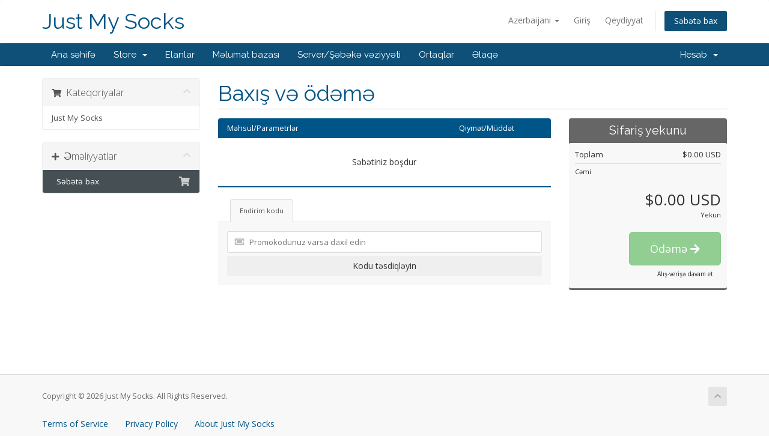

--- FILE ---
content_type: text/html; charset=utf-8
request_url: https://justmysocks.net/members/cart.php?a=checkout&e=false&language=azerbaijani
body_size: 8022
content:
<!DOCTYPE html>
<html lang="en">
<head>
    <meta charset="utf-8" />
    <meta http-equiv="X-UA-Compatible" content="IE=edge">
    <meta name="viewport" content="width=device-width, initial-scale=1">
    <title>Səbət - Just My Socks</title>

    <!-- Styling -->
<link href="//fonts.googleapis.com/css?family=Open+Sans:300,400,600|Raleway:400,700" rel="stylesheet">
<link href="/members/templates/six-jms/css/all.min.css?v=8b1cab" rel="stylesheet">
<link href="/members/assets/css/fontawesome-all.min.css" rel="stylesheet">
<link href="/members/templates/six-jms/css/custom.css" rel="stylesheet">

<!-- HTML5 Shim and Respond.js IE8 support of HTML5 elements and media queries -->
<!-- WARNING: Respond.js doesn't work if you view the page via file:// -->
<!--[if lt IE 9]>
  <script src="https://oss.maxcdn.com/libs/html5shiv/3.7.0/html5shiv.js"></script>
  <script src="https://oss.maxcdn.com/libs/respond.js/1.4.2/respond.min.js"></script>
<![endif]-->

<script type="text/javascript">
    var csrfToken = '5e686aed07703c3ea9350f9d42fb5100a32327aa',
        markdownGuide = 'Adlandırma',
        locale = 'en',
        saved = 'qeyd edildi',
        saving = 'avtomatik yazılır',
        whmcsBaseUrl = "/members",
        requiredText = 'Tələb olunur',
        recaptchaSiteKey = "";
</script>
<script src="/members/templates/six-jms/js/scripts.min.js?v=8b1cab"></script>


    

</head>
<body data-phone-cc-input="1">



<section id="header">
    <div class="container">
        <ul class="top-nav">
                            <li>
                    <a href="#" class="choose-language" data-toggle="popover" id="languageChooser">
                        Azerbaijani
                        <b class="caret"></b>
                    </a>
                    <div id="languageChooserContent" class="hidden">
                        <ul>
                                                            <li>
                                    <a href="/members/cart.php?a=checkout&amp;e=false&amp;language=arabic">العربية</a>
                                </li>
                                                            <li>
                                    <a href="/members/cart.php?a=checkout&amp;e=false&amp;language=azerbaijani">Azerbaijani</a>
                                </li>
                                                            <li>
                                    <a href="/members/cart.php?a=checkout&amp;e=false&amp;language=catalan">Català</a>
                                </li>
                                                            <li>
                                    <a href="/members/cart.php?a=checkout&amp;e=false&amp;language=chinese">中文</a>
                                </li>
                                                            <li>
                                    <a href="/members/cart.php?a=checkout&amp;e=false&amp;language=croatian">Hrvatski</a>
                                </li>
                                                            <li>
                                    <a href="/members/cart.php?a=checkout&amp;e=false&amp;language=czech">Čeština</a>
                                </li>
                                                            <li>
                                    <a href="/members/cart.php?a=checkout&amp;e=false&amp;language=danish">Dansk</a>
                                </li>
                                                            <li>
                                    <a href="/members/cart.php?a=checkout&amp;e=false&amp;language=dutch">Nederlands</a>
                                </li>
                                                            <li>
                                    <a href="/members/cart.php?a=checkout&amp;e=false&amp;language=english">English</a>
                                </li>
                                                            <li>
                                    <a href="/members/cart.php?a=checkout&amp;e=false&amp;language=estonian">Estonian</a>
                                </li>
                                                            <li>
                                    <a href="/members/cart.php?a=checkout&amp;e=false&amp;language=farsi">Persian</a>
                                </li>
                                                            <li>
                                    <a href="/members/cart.php?a=checkout&amp;e=false&amp;language=french">Français</a>
                                </li>
                                                            <li>
                                    <a href="/members/cart.php?a=checkout&amp;e=false&amp;language=german">Deutsch</a>
                                </li>
                                                            <li>
                                    <a href="/members/cart.php?a=checkout&amp;e=false&amp;language=hebrew">עברית</a>
                                </li>
                                                            <li>
                                    <a href="/members/cart.php?a=checkout&amp;e=false&amp;language=hungarian">Magyar</a>
                                </li>
                                                            <li>
                                    <a href="/members/cart.php?a=checkout&amp;e=false&amp;language=italian">Italiano</a>
                                </li>
                                                            <li>
                                    <a href="/members/cart.php?a=checkout&amp;e=false&amp;language=macedonian">Macedonian</a>
                                </li>
                                                            <li>
                                    <a href="/members/cart.php?a=checkout&amp;e=false&amp;language=norwegian">Norwegian</a>
                                </li>
                                                            <li>
                                    <a href="/members/cart.php?a=checkout&amp;e=false&amp;language=portuguese-br">Português</a>
                                </li>
                                                            <li>
                                    <a href="/members/cart.php?a=checkout&amp;e=false&amp;language=portuguese-pt">Português</a>
                                </li>
                                                            <li>
                                    <a href="/members/cart.php?a=checkout&amp;e=false&amp;language=romanian">Română</a>
                                </li>
                                                            <li>
                                    <a href="/members/cart.php?a=checkout&amp;e=false&amp;language=russian">Русский</a>
                                </li>
                                                            <li>
                                    <a href="/members/cart.php?a=checkout&amp;e=false&amp;language=spanish">Español</a>
                                </li>
                                                            <li>
                                    <a href="/members/cart.php?a=checkout&amp;e=false&amp;language=swedish">Svenska</a>
                                </li>
                                                            <li>
                                    <a href="/members/cart.php?a=checkout&amp;e=false&amp;language=turkish">Türkçe</a>
                                </li>
                                                            <li>
                                    <a href="/members/cart.php?a=checkout&amp;e=false&amp;language=ukranian">Українська</a>
                                </li>
                                                    </ul>
                    </div>
                </li>
                                        <li>
                    <a href="/members/clientarea.php">Giriş</a>
                </li>
                                    <li>
                        <a href="/members/register.php">Qeydiyyat</a>
                    </li>
                                <li class="primary-action">
                    <a href="/members/cart.php?a=view" class="btn">
                        Səbətə bax
                    </a>
                </li>
                                </ul>

                    <a href="/members/index.php" class="logo logo-text">Just My Socks</a>
        
    </div>
</section>

<section id="main-menu">

    <nav id="nav" class="navbar navbar-default navbar-main" role="navigation">
        <div class="container">
            <!-- Brand and toggle get grouped for better mobile display -->
            <div class="navbar-header">
                <button type="button" class="navbar-toggle" data-toggle="collapse" data-target="#primary-nav">
                    <span class="sr-only">Toggle navigation</span>
                    <span class="icon-bar"></span>
                    <span class="icon-bar"></span>
                    <span class="icon-bar"></span>
                </button>
            </div>

            <!-- Collect the nav links, forms, and other content for toggling -->
            <div class="collapse navbar-collapse" id="primary-nav">

                <ul class="nav navbar-nav">

                        <li menuItemName="Home" class="" id="Primary_Navbar-Home">
        <a href="/members/index.php">
                        Ana səhifə
                                </a>
            </li>
    <li menuItemName="Store" class="dropdown" id="Primary_Navbar-Store">
        <a class="dropdown-toggle" data-toggle="dropdown" href="#">
                        Store
                        &nbsp;<b class="caret"></b>        </a>
                    <ul class="dropdown-menu">
                            <li menuItemName="Browse Products Services" id="Primary_Navbar-Store-Browse_Products_Services">
                    <a href="/members/cart.php">
                                                Browse All
                                            </a>
                </li>
                            <li menuItemName="Shop Divider 1" class="nav-divider" id="Primary_Navbar-Store-Shop_Divider_1">
                    <a href="">
                                                -----
                                            </a>
                </li>
                            <li menuItemName="Just My Socks" id="Primary_Navbar-Store-Just_My_Socks">
                    <a href="/members/cart.php?gid=1">
                                                Just My Socks
                                            </a>
                </li>
                        </ul>
            </li>
    <li menuItemName="Announcements" class="" id="Primary_Navbar-Announcements">
        <a href="/members/index.php?rp=/announcements">
                        Elanlar
                                </a>
            </li>
    <li menuItemName="Knowledgebase" class="" id="Primary_Navbar-Knowledgebase">
        <a href="/members/index.php?rp=/knowledgebase">
                        Məlumat bazası
                                </a>
            </li>
    <li menuItemName="Network Status" class="" id="Primary_Navbar-Network_Status">
        <a href="/members/serverstatus.php">
                        Server/Şəbəkə vəziyyəti
                                </a>
            </li>
    <li menuItemName="Affiliates" class="" id="Primary_Navbar-Affiliates">
        <a href="/members/affiliates.php">
                        Ortaqlar
                                </a>
            </li>
    <li menuItemName="Contact Us" class="" id="Primary_Navbar-Contact_Us">
        <a href="/members/contact.php">
                        Əlaqə
                                </a>
            </li>

                </ul>

                <ul class="nav navbar-nav navbar-right">

                        <li menuItemName="Account" class="dropdown" id="Secondary_Navbar-Account">
        <a class="dropdown-toggle" data-toggle="dropdown" href="#">
                        Hesab
                        &nbsp;<b class="caret"></b>        </a>
                    <ul class="dropdown-menu">
                            <li menuItemName="Login" id="Secondary_Navbar-Account-Login">
                    <a href="/members/clientarea.php">
                                                Giriş
                                            </a>
                </li>
                            <li menuItemName="Register" id="Secondary_Navbar-Account-Register">
                    <a href="/members/register.php">
                                                Qeydiyyat
                                            </a>
                </li>
                            <li menuItemName="Divider" class="nav-divider" id="Secondary_Navbar-Account-Divider">
                    <a href="">
                                                -----
                                            </a>
                </li>
                            <li menuItemName="Forgot Password?" id="Secondary_Navbar-Account-Forgot_Password?">
                    <a href="/members/index.php?rp=/password/reset/begin">
                                                Şifrəmi unutdum?
                                            </a>
                </li>
                        </ul>
            </li>

                </ul>

            </div><!-- /.navbar-collapse -->
        </div>
    </nav>

</section>



<section id="main-body">
    <div class="container">
        <div class="row">

                <!-- Container for main page display content -->
        <div class="col-xs-12 main-content">
            


    <script>
        // Define state tab index value
        var statesTab = 10;
        var stateNotRequired = true;
    </script>
    <link rel="stylesheet" type="text/css" href="/members/templates/orderforms/standard_cart/css/all.min.css?v=8b1cab" />
<script type="text/javascript" src="/members/templates/orderforms/standard_cart/js/scripts.min.js?v=8b1cab"></script>
    <script type="text/javascript" src="/members/assets/js/StatesDropdown.js"></script>

    <div id="order-standard_cart">

        <div class="row">

            <div class="pull-md-right col-md-9">

                <div class="header-lined">
                    <h1>Baxış və ödəmə</h1>
                </div>

            </div>

            <div class="col-md-3 pull-md-left sidebar hidden-xs hidden-sm">

                    <div menuItemName="Categories" class="panel panel-sidebar">
        <div class="panel-heading">
            <h3 class="panel-title">
                                    <i class="fas fa-shopping-cart"></i>&nbsp;
                
                Kateqoriyalar

                
                <i class="fas fa-chevron-up panel-minimise pull-right"></i>
            </h3>
        </div>

        
                    <div class="list-group">
                                                            <a menuItemName="Just My Socks" href="/members/cart.php?gid=1" class="list-group-item" id="Secondary_Sidebar-Categories-Just_My_Socks">
                            
                            Just My Socks

                                                    </a>
                                                </div>
        
            </div>

        <div menuItemName="Actions" class="panel panel-sidebar">
        <div class="panel-heading">
            <h3 class="panel-title">
                                    <i class="fas fa-plus"></i>&nbsp;
                
                Əməliyyatlar

                
                <i class="fas fa-chevron-up panel-minimise pull-right"></i>
            </h3>
        </div>

        
                    <div class="list-group">
                                                            <a menuItemName="View Cart" href="/members/cart.php?a=view" class="list-group-item active" id="Secondary_Sidebar-Actions-View_Cart">
                                                            <i class="fas fa-shopping-cart fa-fw"></i>&nbsp;
                            
                            Səbətə bax

                                                    </a>
                                                </div>
        
            </div>

    
            </div>

            <div class="col-md-9 pull-md-right">

                <div class="categories-collapsed visible-xs visible-sm clearfix">

    <div class="pull-left form-inline">
        <form method="get" action="/members/cart.php">
            <select name="gid" onchange="submit()" class="form-control">
                <optgroup label="Product Categories">
                                            <option value="1">Just My Socks</option>
                                    </optgroup>
                <optgroup label="Actions">
                                                                                <option value="viewcart">Səbətə bax</option>
                </optgroup>
            </select>
        </form>
    </div>

    
</div>

                <div class="row">
                    <div class="col-md-8">

                        
                        
                        <form method="post" action="/members/cart.php?a=view">
<input type="hidden" name="token" value="5e686aed07703c3ea9350f9d42fb5100a32327aa" />

                            <div class="view-cart-items-header">
                                <div class="row">
                                    <div class="col-sm-7 col-xs-7">
                                        Məhsul/Parametrlər
                                    </div>
                                                                        <div class="col-sm-4 col-xs-5 text-right">
                                        Qiymət/Müddət
                                    </div>
                                </div>
                            </div>
                            <div class="view-cart-items">

                                
                                
                                
                                
                                
                                                                    <div class="view-cart-empty">
                                        Səbətiniz boşdur
                                    </div>
                                
                            </div>

                            
                        </form>

                        
                        
                        <div class="view-cart-tabs">
                            <ul class="nav nav-tabs" role="tablist">
                                <li role="presentation" class="active"><a href="#applyPromo" aria-controls="applyPromo" role="tab" data-toggle="tab">Endirim kodu</a></li>
                                                            </ul>
                            <div class="tab-content">
                                <div role="tabpanel" class="tab-pane active promo" id="applyPromo">
                                                                            <form method="post" action="cart.php?a=view">
<input type="hidden" name="token" value="5e686aed07703c3ea9350f9d42fb5100a32327aa" />
                                            <div class="form-group prepend-icon ">
                                                <label for="cardno" class="field-icon">
                                                    <i class="fas fa-ticket-alt"></i>
                                                </label>
                                                <input type="text" name="promocode" id="inputPromotionCode" class="field" placeholder="Promokodunuz varsa daxil edin" required="required">
                                            </div>
                                            <button type="submit" name="validatepromo" class="btn btn-block" value="Kodu təsdiqləyin">
                                                Kodu təsdiqləyin
                                            </button>
                                        </form>
                                                                    </div>
                                <div role="tabpanel" class="tab-pane" id="calcTaxes">

                                    <form method="post" action="cart.php?a=setstateandcountry">
<input type="hidden" name="token" value="5e686aed07703c3ea9350f9d42fb5100a32327aa" />
                                        <div class="form-horizontal">
                                            <div class="form-group">
                                                <label for="inputState" class="col-sm-4 control-label">Rayon</label>
                                                <div class="col-sm-7">
                                                    <input type="text" name="state" id="inputState" value="" class="form-control" />
                                                </div>
                                            </div>
                                            <div class="form-group">
                                                <label for="inputCountry" class="col-sm-4 control-label">Ölkə</label>
                                                <div class="col-sm-7">
                                                    <select name="country" id="inputCountry" class="form-control">
                                                                                                                    <option value="AF" selected>
                                                                Afghanistan
                                                            </option>
                                                                                                                    <option value="AX">
                                                                Aland Islands
                                                            </option>
                                                                                                                    <option value="AL">
                                                                Albania
                                                            </option>
                                                                                                                    <option value="DZ">
                                                                Algeria
                                                            </option>
                                                                                                                    <option value="AS">
                                                                American Samoa
                                                            </option>
                                                                                                                    <option value="AD">
                                                                Andorra
                                                            </option>
                                                                                                                    <option value="AO">
                                                                Angola
                                                            </option>
                                                                                                                    <option value="AI">
                                                                Anguilla
                                                            </option>
                                                                                                                    <option value="AQ">
                                                                Antarctica
                                                            </option>
                                                                                                                    <option value="AG">
                                                                Antigua And Barbuda
                                                            </option>
                                                                                                                    <option value="AR">
                                                                Argentina
                                                            </option>
                                                                                                                    <option value="AM">
                                                                Armenia
                                                            </option>
                                                                                                                    <option value="AW">
                                                                Aruba
                                                            </option>
                                                                                                                    <option value="AU">
                                                                Australia
                                                            </option>
                                                                                                                    <option value="AT">
                                                                Austria
                                                            </option>
                                                                                                                    <option value="AZ">
                                                                Azerbaijan
                                                            </option>
                                                                                                                    <option value="BS">
                                                                Bahamas
                                                            </option>
                                                                                                                    <option value="BH">
                                                                Bahrain
                                                            </option>
                                                                                                                    <option value="BD">
                                                                Bangladesh
                                                            </option>
                                                                                                                    <option value="BB">
                                                                Barbados
                                                            </option>
                                                                                                                    <option value="BY">
                                                                Belarus
                                                            </option>
                                                                                                                    <option value="BE">
                                                                Belgium
                                                            </option>
                                                                                                                    <option value="BZ">
                                                                Belize
                                                            </option>
                                                                                                                    <option value="BJ">
                                                                Benin
                                                            </option>
                                                                                                                    <option value="BM">
                                                                Bermuda
                                                            </option>
                                                                                                                    <option value="BT">
                                                                Bhutan
                                                            </option>
                                                                                                                    <option value="BO">
                                                                Bolivia
                                                            </option>
                                                                                                                    <option value="BA">
                                                                Bosnia And Herzegovina
                                                            </option>
                                                                                                                    <option value="BW">
                                                                Botswana
                                                            </option>
                                                                                                                    <option value="BR">
                                                                Brazil
                                                            </option>
                                                                                                                    <option value="IO">
                                                                British Indian Ocean Territory
                                                            </option>
                                                                                                                    <option value="BN">
                                                                Brunei Darussalam
                                                            </option>
                                                                                                                    <option value="BG">
                                                                Bulgaria
                                                            </option>
                                                                                                                    <option value="BF">
                                                                Burkina Faso
                                                            </option>
                                                                                                                    <option value="BI">
                                                                Burundi
                                                            </option>
                                                                                                                    <option value="KH">
                                                                Cambodia
                                                            </option>
                                                                                                                    <option value="CM">
                                                                Cameroon
                                                            </option>
                                                                                                                    <option value="CV">
                                                                Cape Verde
                                                            </option>
                                                                                                                    <option value="KY">
                                                                Cayman Islands
                                                            </option>
                                                                                                                    <option value="CF">
                                                                Central African Republic
                                                            </option>
                                                                                                                    <option value="TD">
                                                                Chad
                                                            </option>
                                                                                                                    <option value="CL">
                                                                Chile
                                                            </option>
                                                                                                                    <option value="CN">
                                                                China
                                                            </option>
                                                                                                                    <option value="CX">
                                                                Christmas Island
                                                            </option>
                                                                                                                    <option value="CC">
                                                                Cocos (Keeling) Islands
                                                            </option>
                                                                                                                    <option value="CO">
                                                                Colombia
                                                            </option>
                                                                                                                    <option value="KM">
                                                                Comoros
                                                            </option>
                                                                                                                    <option value="CG">
                                                                Congo
                                                            </option>
                                                                                                                    <option value="CD">
                                                                Congo, Democratic Republic
                                                            </option>
                                                                                                                    <option value="CK">
                                                                Cook Islands
                                                            </option>
                                                                                                                    <option value="CR">
                                                                Costa Rica
                                                            </option>
                                                                                                                    <option value="CI">
                                                                Cote D'Ivoire
                                                            </option>
                                                                                                                    <option value="HR">
                                                                Croatia
                                                            </option>
                                                                                                                    <option value="CU">
                                                                Cuba
                                                            </option>
                                                                                                                    <option value="CW">
                                                                Curacao
                                                            </option>
                                                                                                                    <option value="CY">
                                                                Cyprus
                                                            </option>
                                                                                                                    <option value="CZ">
                                                                Czech Republic
                                                            </option>
                                                                                                                    <option value="DK">
                                                                Denmark
                                                            </option>
                                                                                                                    <option value="DJ">
                                                                Djibouti
                                                            </option>
                                                                                                                    <option value="DM">
                                                                Dominica
                                                            </option>
                                                                                                                    <option value="DO">
                                                                Dominican Republic
                                                            </option>
                                                                                                                    <option value="EC">
                                                                Ecuador
                                                            </option>
                                                                                                                    <option value="EG">
                                                                Egypt
                                                            </option>
                                                                                                                    <option value="SV">
                                                                El Salvador
                                                            </option>
                                                                                                                    <option value="GQ">
                                                                Equatorial Guinea
                                                            </option>
                                                                                                                    <option value="ER">
                                                                Eritrea
                                                            </option>
                                                                                                                    <option value="EE">
                                                                Estonia
                                                            </option>
                                                                                                                    <option value="ET">
                                                                Ethiopia
                                                            </option>
                                                                                                                    <option value="FK">
                                                                Falkland Islands (Malvinas)
                                                            </option>
                                                                                                                    <option value="FO">
                                                                Faroe Islands
                                                            </option>
                                                                                                                    <option value="FJ">
                                                                Fiji
                                                            </option>
                                                                                                                    <option value="FI">
                                                                Finland
                                                            </option>
                                                                                                                    <option value="FR">
                                                                France
                                                            </option>
                                                                                                                    <option value="GF">
                                                                French Guiana
                                                            </option>
                                                                                                                    <option value="PF">
                                                                French Polynesia
                                                            </option>
                                                                                                                    <option value="TF">
                                                                French Southern Territories
                                                            </option>
                                                                                                                    <option value="GA">
                                                                Gabon
                                                            </option>
                                                                                                                    <option value="GM">
                                                                Gambia
                                                            </option>
                                                                                                                    <option value="GE">
                                                                Georgia
                                                            </option>
                                                                                                                    <option value="DE">
                                                                Germany
                                                            </option>
                                                                                                                    <option value="GH">
                                                                Ghana
                                                            </option>
                                                                                                                    <option value="GI">
                                                                Gibraltar
                                                            </option>
                                                                                                                    <option value="GR">
                                                                Greece
                                                            </option>
                                                                                                                    <option value="GL">
                                                                Greenland
                                                            </option>
                                                                                                                    <option value="GD">
                                                                Grenada
                                                            </option>
                                                                                                                    <option value="GP">
                                                                Guadeloupe
                                                            </option>
                                                                                                                    <option value="GU">
                                                                Guam
                                                            </option>
                                                                                                                    <option value="GT">
                                                                Guatemala
                                                            </option>
                                                                                                                    <option value="GG">
                                                                Guernsey
                                                            </option>
                                                                                                                    <option value="GN">
                                                                Guinea
                                                            </option>
                                                                                                                    <option value="GW">
                                                                Guinea-Bissau
                                                            </option>
                                                                                                                    <option value="GY">
                                                                Guyana
                                                            </option>
                                                                                                                    <option value="HT">
                                                                Haiti
                                                            </option>
                                                                                                                    <option value="HM">
                                                                Heard Island & Mcdonald Islands
                                                            </option>
                                                                                                                    <option value="VA">
                                                                Holy See (Vatican City State)
                                                            </option>
                                                                                                                    <option value="HN">
                                                                Honduras
                                                            </option>
                                                                                                                    <option value="HK">
                                                                Hong Kong
                                                            </option>
                                                                                                                    <option value="HU">
                                                                Hungary
                                                            </option>
                                                                                                                    <option value="IS">
                                                                Iceland
                                                            </option>
                                                                                                                    <option value="IN">
                                                                India
                                                            </option>
                                                                                                                    <option value="ID">
                                                                Indonesia
                                                            </option>
                                                                                                                    <option value="IR">
                                                                Iran, Islamic Republic Of
                                                            </option>
                                                                                                                    <option value="IQ">
                                                                Iraq
                                                            </option>
                                                                                                                    <option value="IE">
                                                                Ireland
                                                            </option>
                                                                                                                    <option value="IM">
                                                                Isle Of Man
                                                            </option>
                                                                                                                    <option value="IL">
                                                                Israel
                                                            </option>
                                                                                                                    <option value="IT">
                                                                Italy
                                                            </option>
                                                                                                                    <option value="JM">
                                                                Jamaica
                                                            </option>
                                                                                                                    <option value="JP">
                                                                Japan
                                                            </option>
                                                                                                                    <option value="JE">
                                                                Jersey
                                                            </option>
                                                                                                                    <option value="JO">
                                                                Jordan
                                                            </option>
                                                                                                                    <option value="KZ">
                                                                Kazakhstan
                                                            </option>
                                                                                                                    <option value="KE">
                                                                Kenya
                                                            </option>
                                                                                                                    <option value="KI">
                                                                Kiribati
                                                            </option>
                                                                                                                    <option value="KR">
                                                                Korea
                                                            </option>
                                                                                                                    <option value="KW">
                                                                Kuwait
                                                            </option>
                                                                                                                    <option value="KG">
                                                                Kyrgyzstan
                                                            </option>
                                                                                                                    <option value="LA">
                                                                Lao People's Democratic Republic
                                                            </option>
                                                                                                                    <option value="LV">
                                                                Latvia
                                                            </option>
                                                                                                                    <option value="LB">
                                                                Lebanon
                                                            </option>
                                                                                                                    <option value="LS">
                                                                Lesotho
                                                            </option>
                                                                                                                    <option value="LR">
                                                                Liberia
                                                            </option>
                                                                                                                    <option value="LY">
                                                                Libyan Arab Jamahiriya
                                                            </option>
                                                                                                                    <option value="LI">
                                                                Liechtenstein
                                                            </option>
                                                                                                                    <option value="LT">
                                                                Lithuania
                                                            </option>
                                                                                                                    <option value="LU">
                                                                Luxembourg
                                                            </option>
                                                                                                                    <option value="MO">
                                                                Macao
                                                            </option>
                                                                                                                    <option value="MK">
                                                                Macedonia
                                                            </option>
                                                                                                                    <option value="MG">
                                                                Madagascar
                                                            </option>
                                                                                                                    <option value="MW">
                                                                Malawi
                                                            </option>
                                                                                                                    <option value="MY">
                                                                Malaysia
                                                            </option>
                                                                                                                    <option value="MV">
                                                                Maldives
                                                            </option>
                                                                                                                    <option value="ML">
                                                                Mali
                                                            </option>
                                                                                                                    <option value="MT">
                                                                Malta
                                                            </option>
                                                                                                                    <option value="MH">
                                                                Marshall Islands
                                                            </option>
                                                                                                                    <option value="MQ">
                                                                Martinique
                                                            </option>
                                                                                                                    <option value="MR">
                                                                Mauritania
                                                            </option>
                                                                                                                    <option value="MU">
                                                                Mauritius
                                                            </option>
                                                                                                                    <option value="YT">
                                                                Mayotte
                                                            </option>
                                                                                                                    <option value="MX">
                                                                Mexico
                                                            </option>
                                                                                                                    <option value="FM">
                                                                Micronesia, Federated States Of
                                                            </option>
                                                                                                                    <option value="MD">
                                                                Moldova
                                                            </option>
                                                                                                                    <option value="MC">
                                                                Monaco
                                                            </option>
                                                                                                                    <option value="MN">
                                                                Mongolia
                                                            </option>
                                                                                                                    <option value="ME">
                                                                Montenegro
                                                            </option>
                                                                                                                    <option value="MS">
                                                                Montserrat
                                                            </option>
                                                                                                                    <option value="MA">
                                                                Morocco
                                                            </option>
                                                                                                                    <option value="MZ">
                                                                Mozambique
                                                            </option>
                                                                                                                    <option value="MM">
                                                                Myanmar
                                                            </option>
                                                                                                                    <option value="NA">
                                                                Namibia
                                                            </option>
                                                                                                                    <option value="NR">
                                                                Nauru
                                                            </option>
                                                                                                                    <option value="NP">
                                                                Nepal
                                                            </option>
                                                                                                                    <option value="NL">
                                                                Netherlands
                                                            </option>
                                                                                                                    <option value="AN">
                                                                Netherlands Antilles
                                                            </option>
                                                                                                                    <option value="NC">
                                                                New Caledonia
                                                            </option>
                                                                                                                    <option value="NZ">
                                                                New Zealand
                                                            </option>
                                                                                                                    <option value="NI">
                                                                Nicaragua
                                                            </option>
                                                                                                                    <option value="NE">
                                                                Niger
                                                            </option>
                                                                                                                    <option value="NG">
                                                                Nigeria
                                                            </option>
                                                                                                                    <option value="NU">
                                                                Niue
                                                            </option>
                                                                                                                    <option value="NF">
                                                                Norfolk Island
                                                            </option>
                                                                                                                    <option value="MP">
                                                                Northern Mariana Islands
                                                            </option>
                                                                                                                    <option value="NO">
                                                                Norway
                                                            </option>
                                                                                                                    <option value="OM">
                                                                Oman
                                                            </option>
                                                                                                                    <option value="PK">
                                                                Pakistan
                                                            </option>
                                                                                                                    <option value="PW">
                                                                Palau
                                                            </option>
                                                                                                                    <option value="PS">
                                                                Palestine, State of
                                                            </option>
                                                                                                                    <option value="PA">
                                                                Panama
                                                            </option>
                                                                                                                    <option value="PG">
                                                                Papua New Guinea
                                                            </option>
                                                                                                                    <option value="PY">
                                                                Paraguay
                                                            </option>
                                                                                                                    <option value="PE">
                                                                Peru
                                                            </option>
                                                                                                                    <option value="PH">
                                                                Philippines
                                                            </option>
                                                                                                                    <option value="PN">
                                                                Pitcairn
                                                            </option>
                                                                                                                    <option value="PL">
                                                                Poland
                                                            </option>
                                                                                                                    <option value="PT">
                                                                Portugal
                                                            </option>
                                                                                                                    <option value="PR">
                                                                Puerto Rico
                                                            </option>
                                                                                                                    <option value="QA">
                                                                Qatar
                                                            </option>
                                                                                                                    <option value="RE">
                                                                Reunion
                                                            </option>
                                                                                                                    <option value="RO">
                                                                Romania
                                                            </option>
                                                                                                                    <option value="RU">
                                                                Russian Federation
                                                            </option>
                                                                                                                    <option value="RW">
                                                                Rwanda
                                                            </option>
                                                                                                                    <option value="BL">
                                                                Saint Barthelemy
                                                            </option>
                                                                                                                    <option value="SH">
                                                                Saint Helena
                                                            </option>
                                                                                                                    <option value="KN">
                                                                Saint Kitts And Nevis
                                                            </option>
                                                                                                                    <option value="LC">
                                                                Saint Lucia
                                                            </option>
                                                                                                                    <option value="MF">
                                                                Saint Martin
                                                            </option>
                                                                                                                    <option value="PM">
                                                                Saint Pierre And Miquelon
                                                            </option>
                                                                                                                    <option value="VC">
                                                                Saint Vincent And Grenadines
                                                            </option>
                                                                                                                    <option value="WS">
                                                                Samoa
                                                            </option>
                                                                                                                    <option value="SM">
                                                                San Marino
                                                            </option>
                                                                                                                    <option value="ST">
                                                                Sao Tome And Principe
                                                            </option>
                                                                                                                    <option value="SA">
                                                                Saudi Arabia
                                                            </option>
                                                                                                                    <option value="SN">
                                                                Senegal
                                                            </option>
                                                                                                                    <option value="RS">
                                                                Serbia
                                                            </option>
                                                                                                                    <option value="SC">
                                                                Seychelles
                                                            </option>
                                                                                                                    <option value="SL">
                                                                Sierra Leone
                                                            </option>
                                                                                                                    <option value="SG">
                                                                Singapore
                                                            </option>
                                                                                                                    <option value="SK">
                                                                Slovakia
                                                            </option>
                                                                                                                    <option value="SI">
                                                                Slovenia
                                                            </option>
                                                                                                                    <option value="SB">
                                                                Solomon Islands
                                                            </option>
                                                                                                                    <option value="SO">
                                                                Somalia
                                                            </option>
                                                                                                                    <option value="ZA">
                                                                South Africa
                                                            </option>
                                                                                                                    <option value="GS">
                                                                South Georgia And Sandwich Isl.
                                                            </option>
                                                                                                                    <option value="ES">
                                                                Spain
                                                            </option>
                                                                                                                    <option value="LK">
                                                                Sri Lanka
                                                            </option>
                                                                                                                    <option value="SD">
                                                                Sudan
                                                            </option>
                                                                                                                    <option value="SR">
                                                                Suriname
                                                            </option>
                                                                                                                    <option value="SJ">
                                                                Svalbard And Jan Mayen
                                                            </option>
                                                                                                                    <option value="SZ">
                                                                Swaziland
                                                            </option>
                                                                                                                    <option value="SE">
                                                                Sweden
                                                            </option>
                                                                                                                    <option value="CH">
                                                                Switzerland
                                                            </option>
                                                                                                                    <option value="SY">
                                                                Syrian Arab Republic
                                                            </option>
                                                                                                                    <option value="TW">
                                                                Taiwan
                                                            </option>
                                                                                                                    <option value="TJ">
                                                                Tajikistan
                                                            </option>
                                                                                                                    <option value="TZ">
                                                                Tanzania
                                                            </option>
                                                                                                                    <option value="TH">
                                                                Thailand
                                                            </option>
                                                                                                                    <option value="TL">
                                                                Timor-Leste
                                                            </option>
                                                                                                                    <option value="TG">
                                                                Togo
                                                            </option>
                                                                                                                    <option value="TK">
                                                                Tokelau
                                                            </option>
                                                                                                                    <option value="TO">
                                                                Tonga
                                                            </option>
                                                                                                                    <option value="TT">
                                                                Trinidad And Tobago
                                                            </option>
                                                                                                                    <option value="TN">
                                                                Tunisia
                                                            </option>
                                                                                                                    <option value="TR">
                                                                Turkey
                                                            </option>
                                                                                                                    <option value="TM">
                                                                Turkmenistan
                                                            </option>
                                                                                                                    <option value="TC">
                                                                Turks And Caicos Islands
                                                            </option>
                                                                                                                    <option value="TV">
                                                                Tuvalu
                                                            </option>
                                                                                                                    <option value="UG">
                                                                Uganda
                                                            </option>
                                                                                                                    <option value="UA">
                                                                Ukraine
                                                            </option>
                                                                                                                    <option value="AE">
                                                                United Arab Emirates
                                                            </option>
                                                                                                                    <option value="GB">
                                                                United Kingdom
                                                            </option>
                                                                                                                    <option value="US">
                                                                United States
                                                            </option>
                                                                                                                    <option value="UM">
                                                                United States Outlying Islands
                                                            </option>
                                                                                                                    <option value="UY">
                                                                Uruguay
                                                            </option>
                                                                                                                    <option value="UZ">
                                                                Uzbekistan
                                                            </option>
                                                                                                                    <option value="VU">
                                                                Vanuatu
                                                            </option>
                                                                                                                    <option value="VE">
                                                                Venezuela
                                                            </option>
                                                                                                                    <option value="VN">
                                                                Viet Nam
                                                            </option>
                                                                                                                    <option value="VG">
                                                                Virgin Islands, British
                                                            </option>
                                                                                                                    <option value="VI">
                                                                Virgin Islands, U.S.
                                                            </option>
                                                                                                                    <option value="WF">
                                                                Wallis And Futuna
                                                            </option>
                                                                                                                    <option value="EH">
                                                                Western Sahara
                                                            </option>
                                                                                                                    <option value="YE">
                                                                Yemen
                                                            </option>
                                                                                                                    <option value="ZM">
                                                                Zambia
                                                            </option>
                                                                                                                    <option value="ZW">
                                                                Zimbabwe
                                                            </option>
                                                                                                            </select>
                                                </div>
                                            </div>
                                            <div class="form-group text-center">
                                                <button type="submit" class="btn">
                                                    Qiyməti yenilə
                                                </button>
                                            </div>
                                        </div>
                                    </form>

                                </div>
                            </div>
                        </div>

                    </div>
                    <div class="col-md-4" id="scrollingPanelContainer">

                        <div class="order-summary" id="orderSummary">
                            <div class="loader" id="orderSummaryLoader" style="display: none;">
                                <i class="fas fa-fw fa-sync fa-spin"></i>
                            </div>
                            <h2>Sifariş yekunu</h2>
                            <div class="summary-container">

                                <div class="subtotal clearfix">
                                    <span class="pull-left">Toplam</span>
                                    <span id="subtotal" class="pull-right">$0.00 USD</span>
                                </div>
                                                                <div class="recurring-totals clearfix">
                                    <span class="pull-left">Cəmi</span>
                                    <span id="recurring" class="pull-right recurring-charges">
                                        <span id="recurringMonthly" style="display:none;">
                                            <span class="cost"></span> monthly<br />
                                        </span>
                                        <span id="recurringQuarterly" style="display:none;">
                                            <span class="cost"></span> Rüblük<br />
                                        </span>
                                        <span id="recurringSemiAnnually" style="display:none;">
                                            <span class="cost"></span> Yarım illik<br />
                                        </span>
                                        <span id="recurringAnnually" style="display:none;">
                                            <span class="cost"></span> İllik<br />
                                        </span>
                                        <span id="recurringBiennially" style="display:none;">
                                            <span class="cost"></span> İki illik<br />
                                        </span>
                                        <span id="recurringTriennially" style="display:none;">
                                            <span class="cost"></span> 3 İllik<br />
                                        </span>
                                    </span>
                                </div>

                                <div class="total-due-today total-due-today-padded">
                                    <span id="totalDueToday" class="amt">$0.00 USD</span>
                                    <span>Yekun</span>
                                </div>

                                <div class="express-checkout-buttons">
                                                                    </div>

                                <div class="text-right">
                                    <a href="cart.php?a=checkout&e=false" class="btn btn-success btn-lg btn-checkout disabled" id="checkout">
                                        Ödəmə
                                        <i class="fas fa-arrow-right"></i>
                                    </a><br />
                                    <a href="cart.php" class="btn btn-link btn-continue-shopping" id="continueShopping">
                                        Alış-verişə davam et
                                    </a>
                                </div>

                            </div>
                        </div>
                    </div>
                </div>
            </div>
        </div>

        <form method="post" action="cart.php">
<input type="hidden" name="token" value="5e686aed07703c3ea9350f9d42fb5100a32327aa" />
            <input type="hidden" name="a" value="remove" />
            <input type="hidden" name="r" value="" id="inputRemoveItemType" />
            <input type="hidden" name="i" value="" id="inputRemoveItemRef" />
            <div class="modal fade modal-remove-item" id="modalRemoveItem" tabindex="-1" role="dialog">
                <div class="modal-dialog" role="document">
                    <div class="modal-content">
                        <div class="modal-header">
                            <button type="button" class="close" data-dismiss="modal" aria-label="Bağla">
                                <span aria-hidden="true">&times;</span>
                            </button>
                            <h4 class="modal-title">
                                <i class="fas fa-times fa-3x"></i>
                                <span>Elementi sil</span>
                            </h4>
                        </div>
                        <div class="modal-body">
                            Bu məhsulu kartınızdan silmək istədiyinizə əminsiniz?
                        </div>
                        <div class="modal-footer">
                            <button type="button" class="btn btn-default" data-dismiss="modal">Xeyr</button>
                            <button type="submit" class="btn btn-primary">Bəli</button>
                        </div>
                    </div>
                </div>
            </div>
        </form>

        <form method="post" action="cart.php">
<input type="hidden" name="token" value="5e686aed07703c3ea9350f9d42fb5100a32327aa" />
            <input type="hidden" name="a" value="empty" />
            <div class="modal fade modal-remove-item" id="modalEmptyCart" tabindex="-1" role="dialog">
                <div class="modal-dialog" role="document">
                    <div class="modal-content">
                        <div class="modal-header">
                            <button type="button" class="close" data-dismiss="modal" aria-label="Bağla">
                                <span aria-hidden="true">&times;</span>
                            </button>
                            <h4 class="modal-title">
                                <i class="fas fa-trash-alt fa-3x"></i>
                                <span>Səbəti boşalt</span>
                            </h4>
                        </div>
                        <div class="modal-body">
                            Səbəti boşaltmaq istədiyinizdə əminsiniz?
                        </div>
                        <div class="modal-footer">
                            <button type="button" class="btn btn-default" data-dismiss="modal">Xeyr</button>
                            <button type="submit" class="btn btn-primary">Bəli</button>
                        </div>
                    </div>
                </div>
            </div>
        </form>
    </div>



                </div><!-- /.main-content -->
                            <div class="clearfix"></div>
        </div>
    </div>
</section>

<section id="footer">
    <div class="container">
        <a href="#" class="back-to-top"><i class="fas fa-chevron-up"></i></a>
        <p>Copyright &copy; 2026 Just My Socks. All Rights Reserved.</p>
    </div>
</section>

<div id="fullpage-overlay" class="hidden">
    <div class="outer-wrapper">
        <div class="inner-wrapper">
            <img src="/members/assets/img/overlay-spinner.svg">
            <br>
            <span class="msg"></span>
        </div>
    </div>
</div>

<div class="modal system-modal fade" id="modalAjax" tabindex="-1" role="dialog" aria-hidden="true">
    <div class="modal-dialog">
        <div class="modal-content panel-primary">
            <div class="modal-header panel-heading">
                <button type="button" class="close" data-dismiss="modal">
                    <span aria-hidden="true">&times;</span>
                    <span class="sr-only">Close</span>
                </button>
                <h4 class="modal-title"></h4>
            </div>
            <div class="modal-body panel-body">
                Yüklənir...
            </div>
            <div class="modal-footer panel-footer">
                <div class="pull-left loader">
                    <i class="fas fa-circle-notch fa-spin"></i>
                    Yüklənir...
                </div>
                <button type="button" class="btn btn-default" data-dismiss="modal">
                    Close
                </button>
                <button type="button" class="btn btn-primary modal-submit">
                    Submit
                </button>
            </div>
        </div>
    </div>
</div>

<form action="#" id="frmGeneratePassword" class="form-horizontal">
    <div class="modal fade" id="modalGeneratePassword">
        <div class="modal-dialog">
            <div class="modal-content panel-primary">
                <div class="modal-header panel-heading">
                    <button type="button" class="close" data-dismiss="modal" aria-label="Close"><span aria-hidden="true">&times;</span></button>
                    <h4 class="modal-title">
                        Generate Password
                    </h4>
                </div>
                <div class="modal-body">
                    <div class="alert alert-danger hidden" id="generatePwLengthError">
                        Please enter a number between 8 and 64 for the password length
                    </div>
                    <div class="form-group">
                        <label for="generatePwLength" class="col-sm-4 control-label">Password Length</label>
                        <div class="col-sm-8">
                            <input type="number" min="8" max="64" value="12" step="1" class="form-control input-inline input-inline-100" id="inputGeneratePasswordLength">
                        </div>
                    </div>
                    <div class="form-group">
                        <label for="generatePwOutput" class="col-sm-4 control-label">Generated Password</label>
                        <div class="col-sm-8">
                            <input type="text" class="form-control" id="inputGeneratePasswordOutput">
                        </div>
                    </div>
                    <div class="row">
                        <div class="col-sm-8 col-sm-offset-4">
                            <button type="submit" class="btn btn-default btn-sm">
                                <i class="fas fa-plus fa-fw"></i>
                                Generate new password
                            </button>
                            <button type="button" class="btn btn-default btn-sm copy-to-clipboard" data-clipboard-target="#inputGeneratePasswordOutput">
                                <img src="/members/assets/img/clippy.svg" alt="Copy to clipboard" width="15">
                                
                            </button>
                        </div>
                    </div>
                </div>
                <div class="modal-footer">
                    <button type="button" class="btn btn-default" data-dismiss="modal">
                        Close
                    </button>
                    <button type="button" class="btn btn-primary" id="btnGeneratePasswordInsert" data-clipboard-target="#inputGeneratePasswordOutput">
                        Copy to clipboard & Insert
                    </button>
                </div>
            </div>
        </div>
    </div>
</form>


    <div class="container">
        <p>
        <a href="/members/index.php?rp=/knowledgebase/1/Terms-of-Service.html">Terms of Service</a> &nbsp; &nbsp; &nbsp; 
        <a href="/members/index.php?rp=/knowledgebase/17/Privacy-Policy.html">Privacy Policy</a> &nbsp; &nbsp; &nbsp; 
        <a href="/members/index.php?rp=/knowledgebase/2/About-Just-My-Socks.html">About Just My Socks</a>
    </div>




</body>
</html>
